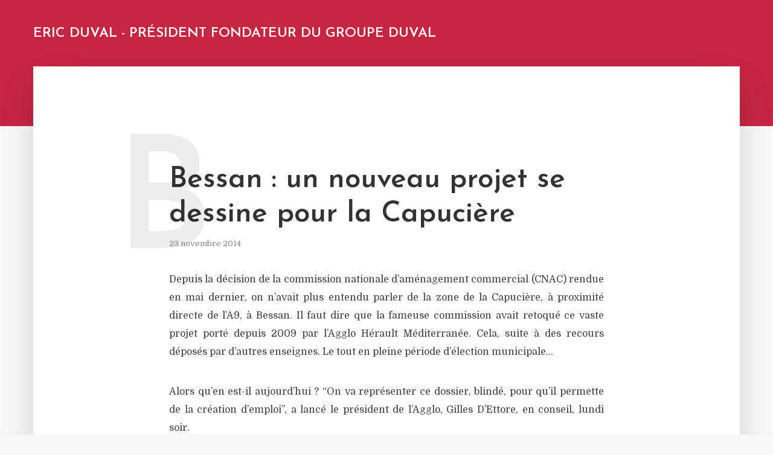

--- FILE ---
content_type: text/javascript
request_url: https://journaldericduval.fr/wp-content/themes/typology/assets/js/main.js?ver=1.7.6
body_size: 38468
content:
(function($) {

    "use strict";

    var typology_app = {

        settings: {
            cover_height: 'auto',
            admin_bar: {
                height: 0,
                position: ''
            },
        },

        pushes: {
            url: [],
            up: 0,
            down: 0
        },

        init: function() {
            this.sidebar();
            this.cover_slider();
            this.reverse_menu();
            this.browser_check();
            this.push_state_for_loading();
            this.load_more();
            this.infinite_scroll();
            this.accordion_widget();
            this.single_sticky_bottom();
            this.responsive_videos();
            this.scroll_to_top();
            this.scroll_down();
            this.read_later();
            this.scroll_to_comments();
            this.logo_setup();
            this.admin_bar_check();
            this.cover_height();
            this.gallery_slider($('.section-content'));
            this.gallery_popup($('.section-content'));
            this.image_popup($('.section-content'));
            this.sticky_header();
            this.center_layout_items();
            this.responsive_navigation();
            this.video_fallback_image();
            this.align_full_fix();
            this.search_action_hover();


        },

        resize: function() {
            this.admin_bar_check();
            this.responsive_navigation();
            this.align_full_fix();

            if ($(window).width() > 500) {
                this.cover_height();
            }
        },

        admin_bar_check: function() {

            if ($('#wpadminbar').length && $('#wpadminbar').is(':visible')) {
                this.settings.admin_bar.height = $('#wpadminbar').height();
                this.settings.admin_bar.position = $('#wpadminbar').css('position');

                if ($('.typology-header').length) {
                    var header_top = this.settings.admin_bar.position != 'relative' ? this.settings.admin_bar.height : 0;
                    $('.typology-header').css('top', header_top);
                }
            }



        },

        cover_height: function() {

            if (!$('.typology-cover-empty').length) {

                var cover_height = $(window).height() - this.settings.admin_bar.height + Math.abs(parseInt($('.typology-section:first').css('top'), 10));
                var cover_content_height = $('.cover-item-container').height();
                var scroll_down_arrow = $('.typology-scroll-down-arrow');
                var header_height = $('#typology-header').height();
                var cover_auto = true;

                if (cover_height < 450) {
                    cover_height = 450;
                }

                if (cover_content_height > cover_height - header_height) {
                    cover_height = cover_content_height + header_height + 100;
                    cover_auto = false;
                }


                if ($(window).width() <= 1366) {

                    this.settings.cover_height = cover_height;
                    $('.typology-cover-item, .typology-cover-img').css('height', cover_height);
                    if($('.typology-cover-slider').length){
                        $('.typology-cover-slider .owl-stage-outer').css('height', cover_height);
                    }
                    $('.typology-cover').css('height', cover_height);

                    if (scroll_down_arrow.length) {
                        $('.typology-cover-slider .owl-dots').hide();
                    }


                } else {
                    $('.typology-cover-item').css('height', $('.typology-cover').height());
                    $('.typology-cover').css('height', $('.typology-cover').height());
                    this.settings.cover_height = $('.typology-cover').height();
                }

                if (cover_auto) {
                    if (!$('.typology-cover-slider').length) {
                        $('.typology-cover-item').css('position', 'fixed');
                    } else {
                        $('.typology-slider-wrapper-fixed').css('position', 'fixed');
                    }
                }

            }
        },

        cover_slider: function() {

            $(".typology-cover-slider").owlCarousel({
                rtl: typology_js_settings.rtl_mode ? true : false,
                loop: true,
                autoHeight: true,
                autoWidth: false,
                items: 1,
                margin: 0,
                nav: true,
                dots: (typology_js_settings.scroll_down_arrow > 0) ? false : true,
                center: false,
                fluidSpeed: 100,
                navText: ['<i class="fa fa-chevron-left"></i>', '<i class="fa fa-chevron-right"></i>'],
                autoplay: (typology_js_settings.slider_autoplay > 0) ? true : false,
                autoplayTimeout: typology_js_settings.slider_autoplay,
                autoplaySpeed: 400,
                navSpeed: 400,
                responsive: {
                    0: {
                        autoHeight: false
                    },
                    1000: {
                        autoHeight: true
                    }
                }
            });

        },

        gallery_slider: function(obj) {
            if (typology_js_settings.use_gallery) {
                $('body').imagesLoaded(function() {
                    obj.find('.gallery-columns-1, .wp-block-gallery.columns-1').addClass('owl-carousel').owlCarousel({
                        rtl: typology_js_settings.rtl_mode ? true : false,
                        loop: true,
                        nav: true,
                        autoWidth: false,
                        autoHeight: true,
                        center: false,
                        fluidSpeed: 100,
                        margin: 0,
                        items: 1,
                        navText: ['<i class="fa fa-chevron-left"></i>', '<i class="fa fa-chevron-right"></i>']
                    });
                });
            }
        },

        gallery_popup: function(obj) {
            if (typology_js_settings.use_gallery) {
                obj.find('.gallery, .wp-block-gallery').each(function() {
                    var gallery = $(this);
                    var selector = gallery.hasClass('wp-block-gallery') ? 'figure a' : '.gallery-icon a.typology-popup';
                    $(this).find(selector).magnificPopup({
                        type: 'image',
                        gallery: {
                            enabled: true
                        },

                        image: {
                            titleSrc: function(item) {
                                var $caption = gallery.hasClass('wp-block-gallery') ? item.el.closest('figure').find('figcaption') : item.el.closest('.gallery-item').find('.gallery-caption');
                                if ($caption != 'undefined') {
                                    return $caption.text();
                                }
                                return '';
                            }
                        }
                    });
                });
            }
        },

        image_popup: function(obj) {

            if ( !typology_js_settings.img_popup ) {
                return false;
            }
            
            if (obj.find("a.typology-popup-img, .wp-block-image a").length) {

                var popupImg = obj.find("a.typology-popup-img, .wp-block-image a");

                popupImg.find('img').each(function() {
                    var $that = $(this);
                    if ($that.hasClass('alignright')) {
                        $that.removeClass('alignright').parent().addClass('alignright');
                    }
                    if ($that.hasClass('alignleft')) {
                        $that.removeClass('alignleft').parent().addClass('alignleft');
                    }
                });

                popupImg.magnificPopup({
                    type: 'image',
                    gallery: {
                        enabled: true
                    },
                    image: {
                        titleSrc: function(item) {
                            return item.el.closest('figure').find('figcaption').text();
                        }
                    }
                });
            }

        },

        sidebar: function() {

            var class_open = 'typology-sidebar-open typology-lock';

            $('body').on('click', '.typology-action-sidebar', function() {
                $('body').addClass(class_open);
                $('.typology-sidebar').css('top', typology_app.settings.admin_bar.height);
            });

            $('body').on('click', '.typology-sidebar-close, .typology-sidebar-overlay', function() {
                $('body').removeClass(class_open);
            });

            $(document).keyup(function(e) {
                if (e.keyCode == 27 && $('body').hasClass(class_open)) {
                    $('body').removeClass(class_open);
                }
            });

        },

        reverse_menu: function() {

            $('.typology-header').on('mouseenter', '.typology-nav li', function(e) {

                if ($(this).find('ul').length) {

                    var rt = ($(window).width() - ($(this).find('ul').offset().left + $(this).find('ul').outerWidth()));

                    if (rt < 0) {
                        $(this).find('ul').addClass('typology-rev');
                    }

                }

            });

        },

        logo_setup: function() {

            //Retina logo
            if (window.devicePixelRatio > 1 && typology_js_settings.logo_retina && $('.typology-logo').length) {

                $('.typology-logo').imagesLoaded(function() {

                    $('.typology-logo').each(function() {
                        if ($(this).is(':visible')) {
                            var width = $(this).width();
                            $(this).attr('src', typology_js_settings.logo_retina).css('width', width + 'px');
                        }
                    });
                });

            }
        },

        sticky_header: function() {

            var $typology_section = $('.typology-section');

            if (!$typology_section.length) {
                return false;
            }

            var sticky_top = this.settings.admin_bar.position == 'fixed' ? this.settings.admin_bar.height : 0;

            var cover_offset = $typology_section.first().offset().top - sticky_top + Math.abs(parseInt($typology_section.first().css('top'))) + 400;
            var section_offset = cover_offset - 400 - Math.abs(parseInt($typology_section.first().css('top'))) - ($('.typology-header').height() / 2);
            var opacity_offset = $('.typology-cover-empty').length ? 0 : cover_offset - 400;
            var cover_item_container = $('.cover-item-container');
            var scroll_bottom_arrow = $('.typology-scroll-down-arrow');
            var header = $('.typology-header');
            var last_scroll = 0;
            var scroll_direction = 'down';
            var sticky_on = false;
            var z_index_on = true;



            if ($(window).scrollTop() > 50 && z_index_on) {
                header.css('z-index', 1000);
                z_index_on = false;
            }

            $(window).scroll(function() {

                var header_top = typology_app.settings.admin_bar.position != 'relative' ? typology_app.settings.admin_bar.height : 0;

                if (typology_js_settings.header_sticky) {

                    if ($(window).scrollTop() < cover_offset) {
                        if (sticky_on) {
                            header.animate({
                                top: -70 + sticky_top
                            }, 200, function() {
                                $(this).removeClass('typology-header-sticky');
                                $(this).css('top', header_top);
                                $(this).css('z-index', 1000);
                            });
                            sticky_on = false;
                        }

                    } else {
                        if (!sticky_on) {
                            header.css('top', -70 + sticky_top).addClass('typology-header-sticky').animate({
                                top: sticky_top
                            }, 200);
                            header.css('z-index', 9001);
                            sticky_on = true;
                        }
                    }
                }

                if ($(window).scrollTop() < (section_offset)) {


                    if (!z_index_on) {
                        header.css('z-index', 9001);
                        z_index_on = true;
                    }

                } else {
                    if (z_index_on) {
                        header.css('z-index', 1000);
                        z_index_on = false;
                    }
                }

                var opacity_scroll = 0;

                if ($(window).scrollTop() < opacity_offset) {
                    var opacity_value = (100 - (100 * $(window).scrollTop() / opacity_offset)) / 100;

                    if (scroll_direction === 'down') {
                        opacity_scroll = opacity_value - 0.8;
                    } else {
                        if ($(window).scrollTop() < 150) {
                            opacity_scroll = opacity_value + 0.002;
                        }
                    }

                    cover_item_container.css('opacity', opacity_value);
                    scroll_bottom_arrow.css('opacity', opacity_scroll);

                    scroll_direction = (last_scroll < opacity_scroll) ? 'up' : 'down';
                    last_scroll = opacity_scroll;

                }


            });

            $.fn.scrollEnd = function(callback, timeout) {
                $(this).scroll(function() {
                    var $this = $(this);
                    if ($this.data('scrollTimeout')) {
                        clearTimeout($this.data('scrollTimeout'));
                    }
                    $this.data('scrollTimeout', setTimeout(callback, timeout));
                });
            };

            $(window).scrollEnd(function() {
                if ($(window).scrollTop() < section_offset) {

                    header.css('z-index', 9001);
                    z_index_on = true;


                } else {
                    if (z_index_on) {
                        header.css('z-index', 1000);
                        z_index_on = false;
                    }
                }
            }, 1000);

        },

        accordion_widget: function() {


            /* Add Accordion menu arrows */

            $(".typology-responsive-menu .typology-nav").each(function() {

                var menu_item = $(this).find('.menu-item-has-children > a');
                menu_item.after('<span class="typology-nav-widget-acordion"><i class="fa fa-angle-down"></i></span>');

            });

            /* Accordion menu click functionality*/

            $('body').on('click', '.typology-responsive-menu .typology-nav-widget-acordion', function() {
                $(this).next('ul.sub-menu:first, ul.children:first').slideToggle('fast').parent().toggleClass('active');
            });


        },

        single_sticky_bottom: function() {

            if ($('#typology-single-sticky').length) {

                var sticky_meta_offset = $('.typology-single-post').offset().top + 300;
                var sticky_prevnext_offset = $('.typology-single-post').offset().top + $('.typology-single-post').height() - $(window).height();
                var footer_offset = $('#typology-footer').offset().top - $(window).height() - 100;

                $(window).scroll(function() {

                    if ($(window).scrollTop() > sticky_meta_offset) {

                        $('.typology-sticky-content.meta').parent().addClass('typology-single-sticky-show typology-show-meta');

                    } else {

                        $('.typology-sticky-content.meta').parent().removeClass('typology-single-sticky-show');
                    }

                    if ($(window).scrollTop() > sticky_prevnext_offset) {

                        

                        $('.typology-sticky-content.meta').parent().removeClass('typology-show-meta');

                        if ($(window).scrollTop() < footer_offset) {
                            $('.typology-sticky-content.prev-next').parent().addClass('typology-show-prev-next');
                        } else {
                            $('.typology-sticky-content.meta').parent().removeClass('typology-single-sticky-show typology-show-meta');
                        }

                    } else {
                        $('.typology-sticky-content.prev-next').parent().removeClass('typology-show-prev-next');
                    }


                });

            }

        },

        responsive_videos: function() {
            var obj = $('.entry-content');
            var iframes = [
                "iframe[src*='youtube.com/embed']",
                "iframe[src*='player.vimeo.com/video']",
                "iframe[src*='kickstarter.com/projects']",
                "iframe[src*='players.brightcove.net']",
                "iframe[src*='hulu.com/embed']",
                "iframe[src*='vine.co/v']",
                "iframe[src*='videopress.com/embed']",
                "iframe[src*='dailymotion.com/embed']",
                "iframe[src*='vid.me/e']",
                "iframe[src*='player.twitch.tv']",
                "iframe[src*='facebook.com/plugins/video.php']",
                "iframe[src*='gfycat.com/ifr/']",
                "iframe[src*='liveleak.com/ll_embed']",
                "iframe[src*='media.myspace.com']",
                "iframe[src*='archive.org/embed']",
                "iframe[src*='channel9.msdn.com']",
                "iframe[src*='content.jwplatform.com']",
                "iframe[src*='wistia.com']",
                "iframe[src*='vooplayer.com']",
                "iframe[src*='content.zetatv.com.uy']",
                "iframe[src*='embed.wirewax.com']",
                "iframe[src*='eventopedia.navstream.com']",
                "iframe[src*='cdn.playwire.com']",
                "iframe[src*='drive.google.com']",
                "iframe[src*='videos.sproutvideo.com']"
            ];

            obj.fitVids({
                customSelector: iframes.join(','),
                ignore: '[class^="wp-block"]'
            });
        },

        scroll_to_top: function() {

            if ($('.typology-sticky-to-top').length) {

                $('body').on('click', '.typology-sticky-to-top', function(e) {
                    e.preventDefault();
                    $('body,html').animate({
                        scrollTop: 0
                    }, 800);
                    return false;
                });
            }

        },

        scroll_down: function() {

            var $typology_section = $('.typology-section');

            if (!$typology_section.length) {
                return false;
            }

            $('body').on('click', '.typology-scroll-down-arrow', function(e) {
                e.preventDefault();
                $('body,html').animate({
                    scrollTop: $typology_section.offset().top
                }, 800);
                return false;
            });
        },

        scroll_to_comments: function() {

            $('body').on('click', '.typology-single-post .meta-comments a, .typology-cover-single .meta-comments a, .typology-sticky-comments a', function(e) {

                e.preventDefault();
                var hash = this.hash;
                var target = $(hash);
                var offset = 100;

                $('html, body').stop().animate({
                    'scrollTop': target.offset().top - offset
                }, 800, 'swing', function() {
                    window.location.hash = hash;
                });

            });

        },

        read_later: function() {

            $("body").on('click', '.typology-rl', function(e) {
                e.preventDefault();

                if ($(this).hasClass('pocket')) {
                    typology_app.share_popup($(this).attr('data-url'));
                }

            });

        },


        center_layout_items: function() {

            if ($('.section-content-c .typology-posts .typology-layout-c').length % 2 !== 0) {
                $('.section-content-c').addClass('layout-even').removeClass('layout-odd');
            } else {
                $('.section-content-c').addClass('layout-odd').removeClass('layout-even');
            }

        },

        push_state_for_loading: function() {

            /* Handling URL on ajax call for load more and infinite scroll case */
            if ($('.typology-pagination .load-more a').length || $('.typology-pagination .infinite-scroll').length) {

                var push_obj = {
                    prev: window.location.href,
                    next: '',
                    offset: $(window).scrollTop(),
                    prev_title: window.document.title,
                    next_title: window.document.title
                };

                typology_app.pushes.url.push(push_obj);
                window.history.pushState(push_obj, '', window.location.href);

                var last_up, last_down = 0;

                $(window).scroll(function() {
                    if (typology_app.pushes.url[typology_app.pushes.up].offset != last_up && $(window).scrollTop() < typology_app.pushes.url[typology_app.pushes.up].offset) {

                        last_up = typology_app.pushes.url[typology_app.pushes.up].offset;
                        last_down = 0;
                        window.document.title = typology_app.pushes.url[typology_app.pushes.up].prev_title;
                        window.history.replaceState(typology_app.pushes.url, '', typology_app.pushes.url[typology_app.pushes.up].prev); //1

                        typology_app.pushes.down = typology_app.pushes.up;
                        if (typology_app.pushes.up !== 0) {
                            typology_app.pushes.up--;
                        }
                    }
                    if (typology_app.pushes.url[typology_app.pushes.down].offset != last_down && $(window).scrollTop() > typology_app.pushes.url[typology_app.pushes.down].offset) {

                        last_down = typology_app.pushes.url[typology_app.pushes.down].offset;
                        last_up = 0;

                        window.document.title = typology_app.pushes.url[typology_app.pushes.down].next_title;
                        window.history.replaceState(typology_app.pushes.url, '', typology_app.pushes.url[typology_app.pushes.down].next);

                        typology_app.pushes.up = typology_app.pushes.down;
                        if (typology_app.pushes.down < typology_app.pushes.url.length - 1) {
                            typology_app.pushes.down++;
                        }

                    }
                });

            }
        },

        load_more: function() {

            /* Load more button handler */

            var typology_load_more_count = 0;

            $("body").on('click', '.typology-pagination .load-more a', function(e) {
                e.preventDefault();
                var start_url = window.location.href;
                var prev_title = window.document.title;
                var link = $(this);
                var page_url = link.attr("href");

                link.parent().addClass('load-more-active');

                $("<div>").load(page_url, function() {
                    var n = typology_load_more_count.toString();
                    var container = $('.typology-posts').last();
                    var this_div = $(this);
                    var new_posts = this_div.find('.typology-posts').last().children().addClass('typology-new-' + n);

                    new_posts.imagesLoaded(function() {

                        new_posts.hide().appendTo(container).fadeIn(400);
                        typology_app.center_layout_items();

                        if (this_div.find('.typology-pagination').length) {
                            $('.typology-pagination').html(this_div.find('.typology-pagination').html());
                        } else {
                            $('.typology-pagination').fadeOut('fast').remove();
                        }

                        if (page_url != window.location) {
                            typology_app.pushes.up++;
                            typology_app.pushes.down++;
                            var next_title = this_div.find('title').text();

                            var push_obj = {
                                prev: start_url,
                                next: page_url,
                                offset: $(window).scrollTop(),
                                prev_title: prev_title,
                                next_title: next_title
                            };

                            typology_app.pushes.url.push(push_obj);
                            window.document.title = next_title;
                            window.history.pushState(push_obj, '', page_url);
                        }

                        typology_load_more_count++;

                        return false;
                    });

                });

            });
        },

        share_popup: function(data) {
            window.open(data, "Share", 'height=500,width=760,top=' + ($(window).height() / 2 - 250) + ', left=' + ($(window).width() / 2 - 380) + 'resizable=0,toolbar=0,menubar=0,status=0,location=0,scrollbars=0');
        },


        infinite_scroll: function() {

            /* Infinite scroll handler */

            if ($('.typology-pagination .infinite-scroll').length) {

                var typology_infinite_allow = true;
                var typology_load_more_count = 0;

                $(window).scroll(function() {

                    if (typology_infinite_allow && ($(this).scrollTop() > ($('.typology-pagination').offset().top - $(this).height() - 200))) {

                        typology_infinite_allow = false;

                        var start_url = window.location.href;
                        var prev_title = window.document.title;
                        var link = $('.typology-pagination .infinite-scroll a');
                        var page_url = link.attr("href");

                        link.parent().addClass('load-more-active');

                        if (page_url !== undefined) {

                            $("<div>").load(page_url, function() {
                                var n = typology_load_more_count.toString();
                                var container = $('.typology-posts').last();
                                var this_div = $(this);
                                var new_posts = this_div.find('.typology-posts').last().children().addClass('typology-new-' + n);

                                new_posts.imagesLoaded(function() {

                                    new_posts.hide().appendTo(container).fadeIn(400);
                                    typology_app.center_layout_items();

                                    if (this_div.find('.typology-pagination').length) {
                                        $('.typology-pagination').html(this_div.find('.typology-pagination').html());
                                        typology_infinite_allow = true;
                                    } else {
                                        $('.typology-pagination').fadeOut('fast').remove();
                                    }

                                    if (page_url != window.location) {
                                        typology_app.pushes.up++;
                                        typology_app.pushes.down++;
                                        var next_title = this_div.find('title').text();

                                        var push_obj = {
                                            prev: start_url,
                                            next: page_url,
                                            offset: $(window).scrollTop(),
                                            prev_title: prev_title,
                                            next_title: next_title
                                        };

                                        typology_app.pushes.url.push(push_obj);
                                        window.document.title = next_title;
                                        window.history.pushState(push_obj, '', page_url);
                                    }

                                    typology_load_more_count++;

                                    return false;
                                });

                            });
                        }

                    }
                });
            }
        },

        responsive_navigation: function() {

            if ($('#typology-header .typology-main-navigation').length && $(window).width() > 480) {

                var header_width = $('#typology-header .container:first').width();
                var logo_width = $('#typology-header .typology-site-branding').length ? $('#typology-header .typology-site-branding').width() : 0;
                var nav_width = $('#typology-header .typology-main-navigation').width();
                var actions_width = $('#typology-header .typology-actions-list').width();


                if (logo_width + nav_width + actions_width > header_width - 50) {
                    $('#typology-header .typology-main-navigation').css('opacity', 0).css('position', 'absolute');
                    $('.typology-responsive-menu').show();
                    $('.typology-action-sidebar.typology-mobile-visible').css({
                        'display': 'inline-block'
                    });
                } else {
                    $('#typology-header .typology-main-navigation').css('opacity', 1).css('position', 'relative');
                    $('.typology-responsive-menu').hide();
                    $('.typology-action-sidebar.typology-mobile-visible').css({
                        'display': 'none'
                    });
                }

            }

        },

        is_autoplay_supported: function(callback) {

            // Is the callback a function?
            if (typeof callback !== 'function') {
                console.log('is_autoplay_supported: Callback must be a function!');
                return false;
            }
            // Check if sessionStorage already exist for autoplay_supported,
            if (!sessionStorage.autoplay_supported) {

                // Create video element to test autoplay
                var video = document.createElement('video');
                video.autoplay = true;
                video.src = '[data-uri]';
                video.load();
                video.style.display = 'none';
                video.playing = false;
                video.play();
                // Check if video plays
                video.onplay = function() {
                    this.playing = true;
                };
                // Video has loaded, check autoplay support
                video.oncanplay = function() {
                    if (video.playing) {
                        sessionStorage.autoplay_supported = 'true';
                        callback(true);
                    } else {
                        sessionStorage.autoplay_supported = 'false';
                        callback(false);
                    }
                };

            } else {
                // We've already tested for support
                if (sessionStorage.autoplay_supported === 'true') {
                    callback(true);
                } else {
                    callback(false);
                }
            }
        },

        video_fallback_image: function() {

            if (!typology_js_settings.cover_video_image_fallback) return;
            if (!/Android|webOS|iPhone|iPad|iPod|BlackBerry|IEMobile|Opera Mini/i.test(navigator.userAgent)) return;
            this.is_autoplay_supported(function(supported) {
                if (!supported) {
                    $('.typology-cover-img video').css('display', 'none');
                    $('.typology-cover-img .typology-fallback-video-img').css('display', 'block');
                }
            });
        },

        browser_check: function() {
            if (navigator.appVersion.indexOf("MSIE 9.") !== -1) {
                $('body').addClass('typology-ie9');
            }
        },

        align_full_fix: function() {

            var style = '';
            if (!$('body').hasClass('typology-flat')) {
                style = '.alignfull { max-width: ' + $('.typology-section').outerWidth() + 'px; width: 100vw; left:-'+($('.typology-section').outerWidth() - $('.entry-content').outerWidth())/2+'px; }';

                if ($('#typology-full-fix').length) {
                    $('#typology-full-fix').html(style);
                } else {
                    $('head').append('<style id="typology-full-fix" type="text/css">' + style + '</style>');
                }
            } else {
                style = '.alignfull { width: ' + $(window).width() + 'px; margin-left: -' + $(window).width() / 2 + 'px; margin-right: -' + $(window).width() / 2 + 'px; left:50%; right:50%;position: relative;max-width: initial; }';

                if ($('#typology-align-fix').length) {
                    $('#typology-align-fix').html(style);
                } else {
                    $('head').append('<style id="typology-align-fix" type="text/css">' + style + '</style>');
                }
            }

        },

        search_action_hover: function(e) {
            
            $('body').on('click', '.typology-header .typology-search-form input[type=text]', function() {
                $('.typology-header .typology-action-search').addClass('search-action-active');
            });

            var mouse_is_inside = false;

            $("body").mouseup(function(){ 
                if(! mouse_is_inside) $('.typology-header .typology-action-search').removeClass('search-action-active');
            });        

        }


    };


    $(document).ready(function() {
        typology_app.init();
    });

    $(window).resize(function() {
        typology_app.resize();
    });


})(jQuery);